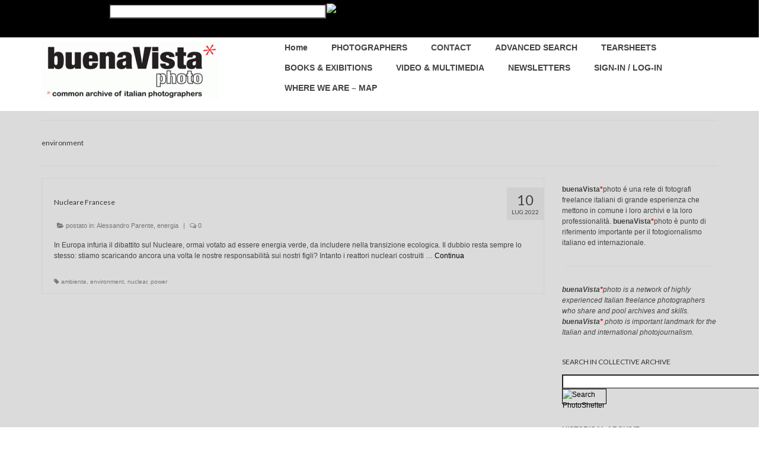

--- FILE ---
content_type: text/html; charset=UTF-8
request_url: http://www.buenavistaphoto.it/?tag=environment
body_size: 52604
content:
<!DOCTYPE html>
<!--[if lt IE 7]>      <html class="no-js lt-ie9 lt-ie8 lt-ie7" lang="it-IT" xmlns:og="http://ogp.me/ns#" xmlns:fb="http://ogp.me/ns/fb#"> <![endif]-->
<!--[if IE 7]>         <html class="no-js lt-ie9 lt-ie8" lang="it-IT" xmlns:og="http://ogp.me/ns#" xmlns:fb="http://ogp.me/ns/fb#"> <![endif]-->
<!--[if IE 8]>         <html class="no-js lt-ie9" lang="it-IT" xmlns:og="http://ogp.me/ns#" xmlns:fb="http://ogp.me/ns/fb#"> <![endif]-->
<!--[if gt IE 8]><!--> <html class="no-js" lang="it-IT" xmlns:og="http://ogp.me/ns#" xmlns:fb="http://ogp.me/ns/fb#"> <!--<![endif]-->
<head>
  <meta charset="utf-8">
    <title>environment |</title>
  <meta name="viewport" content="width=device-width, initial-scale=1.0">
  <link rel="shortcut icon" type="image/x-icon" href="" />
  
<!-- All in One SEO Pack 2.12 by Michael Torbert of Semper Fi Web Design[622,643] -->
<link rel="canonical" href="http://www.buenavistaphoto.it/?tag=environment" />
<!-- /all in one seo pack -->
<link rel="alternate" type="application/rss+xml" title=" &raquo; Feed" href="http://www.buenavistaphoto.it/?feed=rss2" />
<link rel="alternate" type="application/rss+xml" title=" &raquo; Feed dei commenti" href="http://www.buenavistaphoto.it/?feed=comments-rss2" />
<link rel="alternate" type="application/rss+xml" title=" &raquo; environment Feed del tag" href="http://www.buenavistaphoto.it/?feed=rss2&#038;tag=environment" />
<link rel="stylesheet" href="http://www.buenavistaphoto.it/wp-content/plugins/contact-form-7/includes/css/styles.css?ver=3.7.2">
<link rel="stylesheet" href="http://www.buenavistaphoto.it/wp-content/plugins/share-this/css/style.css?ver=3.8">
<link rel="stylesheet" href="http://www.buenavistaphoto.it/wp-content/themes/virtue/assets/css/bootstrap.css?ver=204">
<link rel="stylesheet" href="http://www.buenavistaphoto.it/wp-content/themes/virtue/assets/css/virtue.css?ver=204">
<link rel="stylesheet" href="http://www.buenavistaphoto.it/wp-content/themes/virtue/assets/css/skins/default.css">
<link rel="stylesheet" href="http://www.buenavistaphoto.it/wp-content/plugins/wp-pagenavi/pagenavi-css.css?ver=2.70">
<script type='text/javascript' src='http://www.buenavistaphoto.it/wp-includes/js/jquery/jquery.js?ver=1.10.2'></script>
<script type='text/javascript' src='http://www.buenavistaphoto.it/wp-includes/js/jquery/jquery-migrate.min.js?ver=1.2.1'></script>
<script type='text/javascript' src='http://www.buenavistaphoto.it/wp-content/themes/virtue/assets/js/vendor/modernizr-2.6.2.min.js'></script>
<link rel="EditURI" type="application/rsd+xml" title="RSD" href="http://www.buenavistaphoto.it/xmlrpc.php?rsd" />
<link rel="wlwmanifest" type="application/wlwmanifest+xml" href="http://www.buenavistaphoto.it/wp-includes/wlwmanifest.xml" /> 

<script charset="utf-8" type="text/javascript">var switchTo5x=true;</script>
<script charset="utf-8" type="text/javascript" id="st_insights_js" src="http://w.sharethis.com/button/buttons.js?publisher=wp.837e1aa9-042e-4f99-a91e-3227a820ecd2&amp;product=sharethis-wordpress"></script>
<script charset="utf-8" type="text/javascript">stLight.options({"publisher":"wp.837e1aa9-042e-4f99-a91e-3227a820ecd2"});var st_type="wordpress3.8";</script>
<link rel="stylesheet" href="http://www.buenavistaphoto.it/wp-content/plugins/simple-sidebar-navigation/suckerfish.css" type="text/css" media="screen, projection" /><script type="text/javascript" src="http://www.buenavistaphoto.it/wp-content/plugins/simple-sidebar-navigation/suckerfish_ie.js"></script><meta name="description" content="photojournalism photo news media Italy Italian fotogiornaliamo fotografia agency photographer photographers Europe European journalism stock photos editorial" />

<!-- WP Content Copy Protection script by Rynaldo Stoltz Starts -->

<div align="center"><noscript>
   <div style="position:fixed; top:0px; left:0px; z-index:3000; height:100%; width:100%; background-color:#FFFFFF">
   <div style="font-family: Tahoma; font-size: 14px; background-color:#FFF000; padding: 10pt;">Please enable your Javascript to see this page as it is meant to appear!</div></div>
</noscript></div>

<script type="text/javascript">
window.onload = function() {
	disableSelection(document.body)
}

function disableSelection(target){
if (typeof target.onselectstart!="undefined")
	target.onselectstart=function(){return false}
else if (typeof target.style.MozUserSelect!="undefined")
	target.style.MozUserSelect="none"
else
	target.onmousedown=function() {return false}
target.style.cursor = "default"
}
</script>

<script type="text/javascript">
function mousedwn(e) {
try { if (event.button == 2||event.button == 3) return false; }
catch (e) { if (e.which == 3) return false; }
}
	document.oncontextmenu = function() { return false; }
	document.ondragstart   = function() { return false; }
	document.onmousedown   = mousedwn;
</script>

<script type="text/javascript">
// This may cause conflict with theme appearance and customization. Currently disabled. Uncomment after customizing theme if you wish to break out of iframes.
// if (top.location != self.location) top.location.replace(self.location);
</script>

<style type="text/css">
* : (input, textarea) {
    -webkit-touch-callout: none;
    -webkit-user-select: none;

}
</style>

<style type="text/css">
img {
	-webkit-touch-callout: none;
	-webkit-user-select: none;
    }
</style>

<script type='text/javascript'>
window.addEventListener("keydown",function (e) {
    if (e.ctrlKey && (e.which == 65 || e.which == 66 || e.which == 67 || e.which == 80 || e.which == 83 || e.which == 85)) {
        e.preventDefault();
    }
})
        document.keypress = function(e) {
        if (e.ctrlKey && (e.which == 65 || e.which == 66 || e.which == 67 || e.which == 80 || e.which == 83 || e.which == 85)) {
	}
		return false;
				};
</script>

<script type="text/javascript">
document.onkeydown = function (event) {
     event = (event || window.event);
     if (event.keyCode == 123 || event.keyCode == 18)
     {
           return false;
     }
}
</script>

<!-- WP Content Copy Protection script by Rynaldo Stoltz Ends -->
































<style type="text/css">#logo {padding-top:8px;}#logo {padding-bottom:8px;}#logo {margin-left:0px;}#logo {margin-right:0px;}#nav-main {margin-top:0px;}#nav-main {margin-bottom:0px;}.headerfont, .tp-caption {font-family:Lato;} 
  .topbarmenu ul li {font-family:Arial, Helvetica, sans-serif;}
  #kadbreadcrumbs {font-family:Arial, Helvetica, sans-serif;}.home-message:hover {background-color:#000000; background-color: rgba(0, 0, 0, 0.6);}
  nav.woocommerce-pagination ul li a:hover, .wp-pagenavi a:hover, .panel-heading .accordion-toggle, .variations .kad_radio_variations label:hover, .variations .kad_radio_variations label.selectedValue {border-color: #000000;}
  a, #nav-main ul.sf-menu ul li a:hover, .product_price ins .amount, .price ins .amount, .color_primary, .primary-color, #logo a.brand, #nav-main ul.sf-menu a:hover,
  .woocommerce-message:before, .woocommerce-info:before, #nav-second ul.sf-menu a:hover, .footerclass a:hover, .posttags a:hover, .subhead a:hover, .nav-trigger-case:hover .kad-menu-name, 
  .nav-trigger-case:hover .kad-navbtn, #kadbreadcrumbs a:hover, #wp-calendar a {color: #000000;}
.widget_price_filter .ui-slider .ui-slider-handle, .product_item .kad_add_to_cart:hover, .product_item:hover .kad_add_to_cart:hover, .kad-btn-primary, html .woocommerce-page .widget_layered_nav ul.yith-wcan-label li a:hover, html .woocommerce-page .widget_layered_nav ul.yith-wcan-label li.chosen a,
.product-category.grid_item a:hover h5, .woocommerce-message .button, .widget_layered_nav_filters ul li a, .widget_layered_nav ul li.chosen a, .wpcf7 input.wpcf7-submit, .yith-wcan .yith-wcan-reset-navigation,
#containerfooter .menu li a:hover, .bg_primary, .portfolionav a:hover, .home-iconmenu a:hover, p.demo_store, .topclass, #commentform .form-submit #submit, .kad-hover-bg-primary:hover, .widget_shopping_cart_content .checkout,
.login .form-row .button, .variations .kad_radio_variations label.selectedValue, #payment #place_order, .checkout-button, input[type="submit"].button, .order-actions .button  {background: #000000;}.contentclass, .nav-tabs>.active>a, .nav-tabs>.active>a:hover, .nav-tabs>.active>a:focus {background:#dbdbdb   right top;}.topclass {background:#000000    ;}.headerclass {background:#ffffff    ;}.navclass {background:transparent    ;}body {background:transparent    ; background-attachment:scroll;}.kad-hidepostauthortop, .postauthortop {display:none;}.product_item .product_details h5 {min-height:40px;}.kad-topbar-left, .kad-topbar-left .topbarmenu {float:right;} .kad-topbar-left .topbar_social, .kad-topbar-left .topbarmenu ul, .kad-topbar-left .kad-cart-total,.kad-topbar-right #topbar-search .form-search{float:left}</style>
<!-- wpsso meta tags begin -->
<meta name="generator" content="WPSSO 1.22.2G" />
<meta property="og:locale" content="en_US" />
<meta property="og:url" content="http://www.buenavistaphoto.it/?tag=environment" />
<meta property="og:title" content="environment &ndash;" />
<meta property="og:description" content="Tagged with environment" />
<meta property="og:type" content="website" />
<!-- wpsso meta tags end -->
<style type="text/css" class="options-output">header #logo a.brand,.logofont{font-family:Pacifico;font-weight:400;font-style:normal;font-size:32px;line-height:40px;}.kad_tagline{font-family:Arial, Helvetica, sans-serif;font-weight:700;font-style:italic;font-size:12px;line-height:20px;color:#dd3333;}.product_item .product_details h5{font-family:Lato;font-weight:700;font-style:normal;font-size:16px;line-height:20px;}h1{font-family:Lato;font-weight:400;font-style:normal;font-size:12px;line-height:40px;}h2{font-family:Lato;font-weight:normal;font-style:normal;font-size:12px;line-height:40px;}h3{font-family:Lato;font-weight:400;font-style:normal;font-size:12px;line-height:22px;}h4{font-family:Lato;font-weight:400;font-style:normal;font-size:14px;line-height:40px;}h5{font-family:Lato;font-weight:700;font-style:normal;font-size:14px;line-height:24px;}body{font-family:Arial, Helvetica, sans-serif;font-weight:400;font-style:normal;font-size:12px;line-height:18px;}#nav-main ul.sf-menu a{font-family:Arial, Helvetica, sans-serif;font-weight:700;font-style:normal;font-size:14px;line-height:14px;}#nav-second ul.sf-menu a{font-family:Lato;font-weight:400;font-style:normal;font-size:18px;line-height:22px;}.kad-nav-inner .kad-mnav, .kad-mobile-nav .kad-nav-inner li a,.nav-trigger-case{font-family:Lato;font-weight:400;font-style:normal;font-size:16px;line-height:20px;}</style><link rel="stylesheet" id="options-google-fonts"  href="//fonts.googleapis.com/css?family=Pacifico:400|Lato:700,400&amp;subset=latin&amp;v=1718968335" type="text/css" media="all" /></head>
<body class="archive tag tag-environment tag-277 wide">
    <!--[if lt IE 9]>
      <script src="http://www.buenavistaphoto.it/wp-content/themes/virtue/assets/js/vendor/respond.min.js"></script>
    <![endif]-->
<div id="wrapper" class="container">
  <!--[if lt IE 8]><div class="alert">Your browser is <em>ancient!</em> <a href="http://browsehappy.com/">Upgrade to a different browser</a> or <a href="http://www.google.com/chromeframe/?redirect=true">install Google Chrome Frame</a> to experience this site.</div><![endif]-->

  <header class="banner headerclass" role="banner">
  <section id="topbar" class="topclass">
    <div class="container">
      <div class="row">
        <div class="col-md-6 kad-topbar-left">
          <div class="topbarmenu clearfix">
                                            </div>
        </div><!-- close col-md-6 --> 
        <div class="col-md-6 kad-topbar-right">
          <div id="topbar-search" class="topbar-widget">
            			<div class="textwidget"><form
style="margin-top: 5px; height: 54px;"
target="_blank" action="http://www.photoshelter.com/search"
method="post"><input size="50" name="I_DSC"><input
src="http://www.photoshelter.com/img/ext/search75x25.gif"
alt="Search PhotoShelter" align="absbottom" border="1" height="26"
type="image" width="75"><input name="_ACT" value="search" type="hidden"><input
name="I_DSC_AND" value="t" type="hidden"><input name="V_ID"
value="V0000RrFrpdYg4i0" type="hidden"><br>
</form>
</div>
		        </div>
        </div> <!-- close col-md-6-->
      </div> <!-- Close Row -->
    </div> <!-- Close Container -->
  </section>
  <div class="container">
    <div class="row">
          <div class="col-md-4  clearfix kad-header-left">
            <div id="logo" class="logocase">
              <a class="brand logofont" href="http://www.buenavistaphoto.it/">
                       <div id="thelogo"><img src="http://www.buenavistaphoto.it/wp-content/uploads/2014/01/logobuenavista-e1395481029420.gif" alt="" class="kad-standard-logo" />
                                                 </div>                         </a>
               <p class="kad_tagline belowlogo-text"></p>            </div> <!-- Close #logo -->
       </div><!-- close logo span -->

       <div class="col-md-8 kad-header-right">
         <nav id="nav-main" class="clearfix" role="navigation">
          <ul id="menu-principale" class="sf-menu"><li  class="menu-home"><a href="http://www.buenavistaphoto.it/">Home</a></li>
<li  class="menu-photographers"><a href="http://www.buenavistaphoto.it/?page_id=5604">PHOTOGRAPHERS</a></li>
<li  class="menu-contact"><a href="http://www.buenavistaphoto.it/?page_id=59">CONTACT</a></li>
<li  class="menu-advanced-search"><a href="http://www.buenavistaphoto.it/?page_id=137">ADVANCED SEARCH</a></li>
<li  class="menu-tearsheets"><a href="http://www.buenavistaphoto.it/?page_id=549">TEARSHEETS</a></li>
<li  class="menu-books-exibitions"><a href="http://www.buenavistaphoto.it/?page_id=1721">BOOKS &#038; EXIBITIONS</a></li>
<li  class="menu-video-multimedia"><a href="http://www.buenavistaphoto.it/?page_id=251">VIDEO &#038; MULTIMEDIA</a></li>
<li  class="menu-newsletters"><a href="http://www.buenavistaphoto.it/?page_id=2663">NEWSLETTERS</a></li>
<li  class="menu-sign-in-log-in"><a href="http://www.buenavistaphoto.it/?page_id=2818">SIGN-IN / LOG-IN</a></li>
<li  class="menu-where-we-are-map"><a href="http://www.buenavistaphoto.it/?page_id=4736">WHERE WE ARE &#8211; MAP</a></li>
</ul>         </nav> 
        </div> <!-- Close span7 -->       
    </div> <!-- Close Row -->
               <div id="mobile-nav-trigger" class="nav-trigger">
              <a class="nav-trigger-case mobileclass collapsed" data-toggle="collapse" data-target=".kad-nav-collapse">
                <div class="kad-navbtn"><i class="icon-reorder"></i></div>
                <div class="kad-menu-name">Menu</div>
              </a>
            </div>
            <div id="kad-mobile-nav" class="kad-mobile-nav">
              <div class="kad-nav-inner mobileclass">
                <div class="kad-nav-collapse">
                 <ul id="menu-principale-1" class="kad-mnav"><li  class="menu-home"><a href="http://www.buenavistaphoto.it/">Home</a></li>
<li  class="menu-photographers"><a href="http://www.buenavistaphoto.it/?page_id=5604">PHOTOGRAPHERS</a></li>
<li  class="menu-contact"><a href="http://www.buenavistaphoto.it/?page_id=59">CONTACT</a></li>
<li  class="menu-advanced-search"><a href="http://www.buenavistaphoto.it/?page_id=137">ADVANCED SEARCH</a></li>
<li  class="menu-tearsheets"><a href="http://www.buenavistaphoto.it/?page_id=549">TEARSHEETS</a></li>
<li  class="menu-books-exibitions"><a href="http://www.buenavistaphoto.it/?page_id=1721">BOOKS &#038; EXIBITIONS</a></li>
<li  class="menu-video-multimedia"><a href="http://www.buenavistaphoto.it/?page_id=251">VIDEO &#038; MULTIMEDIA</a></li>
<li  class="menu-newsletters"><a href="http://www.buenavistaphoto.it/?page_id=2663">NEWSLETTERS</a></li>
<li  class="menu-sign-in-log-in"><a href="http://www.buenavistaphoto.it/?page_id=2818">SIGN-IN / LOG-IN</a></li>
<li  class="menu-where-we-are-map"><a href="http://www.buenavistaphoto.it/?page_id=4736">WHERE WE ARE &#8211; MAP</a></li>
</ul>               </div>
            </div>
          </div>   
           
  </div> <!-- Close Container -->
   
     </header>
  <div class="wrap contentclass" role="document">

          <div id="pageheader" class="titleclass">
    <div class="container">
      <div class="page-header">
  <h1>
    environment  </h1>
   </div>    </div><!--container-->
  </div><!--titleclass-->
  
    <div id="content" class="container">
      <div class="row">
              <div class="main col-lg-9 col-md-8  postlist " role="main">

                <article id="post-9552" class="post-9552 post type-post status-publish format-standard hentry category-alessandro-parente category-energia tag-ambiente-2 tag-environment tag-nuclear tag-power">
                      <div class="row">
                         
                      <div class="col-md-12 postcontent">
                          <div class="postmeta">
      <div class="postdate bg-lightgray headerfont">
      <span class="postday">10</span>
      lug 2022    </div>
</div> 
                          <header>
                              <a href="http://www.buenavistaphoto.it/?p=9552"><h2 class="entry-title">Nucleare Francese</h2></a>
                               <div class="subhead">
    <span class="postauthortop">
    <i class="icon-user"></i> da <a href="http://www.buenavistaphoto.it/?author=1" rel="author">buenavista</a> |
    </span>
      
    <span class="postedintop"><i class="icon-folder-open"></i> postato in: <a href="http://www.buenavistaphoto.it/?cat=97" title="Visualizza tutti gli articoli in Alessandro Parente" rel="category">Alessandro Parente</a>, <a href="http://www.buenavistaphoto.it/?cat=91" title="Visualizza tutti gli articoli in energia" rel="category">energia</a></span>     <span class="kad-hidepostedin">|</span>
    <span class="postcommentscount">
    <i class="icon-comments-alt"></i> 0    </span>
</div>    
                          </header>
                          <div class="entry-content">
                              <p>In Europa infuria il dibattito sul Nucleare, ormai votato ad essere energia verde, da includere nella transizione ecologica. Il dubbio resta sempre lo stesso: stiamo scaricando ancora una volta le nostre responsabilità sui nostri figli? Intanto i reattori nucleari costruiti &hellip; <a href="http://www.buenavistaphoto.it/?p=9552">Continua</a></p>
<p class="no-break"><span class='st_facebook_large' st_title='Nucleare Francese' st_url='http://www.buenavistaphoto.it/?p=9552'></span><span class='st_fblike_large' st_title='Nucleare Francese' st_url='http://www.buenavistaphoto.it/?p=9552'></span></p>                          </div>
                          <footer>
                               <span class="posttags color_gray"><i class="icon-tag"></i> <a href="http://www.buenavistaphoto.it/?tag=ambiente-2" rel="tag">ambiente</a>, <a href="http://www.buenavistaphoto.it/?tag=environment" rel="tag">environment</a>, <a href="http://www.buenavistaphoto.it/?tag=nuclear" rel="tag">nuclear</a>, <a href="http://www.buenavistaphoto.it/?tag=power" rel="tag">power</a> </span>                          </footer>
                        </div><!-- Text size -->
                  </div><!-- row-->
              </article> <!-- Article -->
</div><!-- /.main -->        
            <aside class="col-lg-3 col-md-4 kad-sidebar" role="complementary">
        <div class="sidebar">
          <section class="widget-1 widget-first widget text-20 widget_text"><div class="widget-inner">			<div class="textwidget"><strong>buenaVista<span style="color: #ff0000;">*</span></strong>photo é una rete di fotografi freelance italiani di grande esperienza che mettono in comune i loro archivi e la loro professionalità. <strong>buenaVista<span style="color: #ff0000;">*</span></strong>photo è punto di riferimento importante per il fotogiornalismo italiano ed internazionale.
<div class="hrule clearfix"></div>
<em><strong>buenaVista<span style="color: #ff0000;">*</span></strong>photo is a network of highly experienced Italian freelance photographers who share and pool archives and skills. <strong>buenaVista<span style="color: #ff0000;">*</span></strong> photo is important landmark for the Italian and international photojournalism.</em></div>
		</div></section><section class="widget-2 widget text-12 widget_text"><div class="widget-inner"><h3>SEARCH IN COLLECTIVE ARCHIVE</h3>			<div class="textwidget"><form
style="margin-top: 5px; height: 54px;"
target="_blank" action="http://www.photoshelter.com/search"
method="post"><input size="50" name="I_DSC"><input
src="http://www.photoshelter.com/img/ext/search75x25.gif"
alt="Search PhotoShelter" align="absbottom" border="1" height="26"
type="image" width="75"><input name="_ACT" value="search" type="hidden"><input
name="I_DSC_AND" value="t" type="hidden"><input name="V_ID"
value="V0000RrFrpdYg4i0" type="hidden"><br>
</form>
</div>
		</div></section><section class="widget-3 widget text-16 widget_text"><div class="widget-inner">			<div class="textwidget"><strong><a href="http://www.buenavistaphoto.it/?cat=73" target="_blank">HISTORICAL ARCHIVE</a></strong></div>
		</div></section><section class="widget-4 widget text-13 widget_text"><div class="widget-inner">			<div class="textwidget"><a href="http://www.photoshelter.com/va-show/V0000RrFrpdYg4i0" target="_blank"><span style="color:#FF0000"><strong><span style="font-size:18px"><span style="font-family:arial,helvetica neue,helvetica,sans-serif">latest works and spot news</span></span></strong></span></a></div>
		</div></section><section class="widget-5 widget categories-2 widget_categories"><div class="widget-inner"><h3>ARGOMENTI E CATEGORIE</h3><select name='cat' id='cat' class='postform' >
	<option value='-1'>Seleziona una categoria</option>
	<option class="level-0" value="76">AGROALIMENTARE</option>
	<option class="level-1" value="98">&nbsp;&nbsp;&nbsp;agricoltura</option>
	<option class="level-1" value="99">&nbsp;&nbsp;&nbsp;allevamento</option>
	<option class="level-1" value="100">&nbsp;&nbsp;&nbsp;industria</option>
	<option class="level-1" value="110">&nbsp;&nbsp;&nbsp;pesca</option>
	<option class="level-0" value="9">AMBIENTE</option>
	<option class="level-1" value="68">&nbsp;&nbsp;&nbsp;dissesto idrogeologico</option>
	<option class="level-1" value="241">&nbsp;&nbsp;&nbsp;global warming</option>
	<option class="level-1" value="298">&nbsp;&nbsp;&nbsp;incendi</option>
	<option class="level-1" value="86">&nbsp;&nbsp;&nbsp;inquinamento</option>
	<option class="level-1" value="118">&nbsp;&nbsp;&nbsp;smaltimento rifiuti</option>
	<option class="level-1" value="85">&nbsp;&nbsp;&nbsp;terremoti</option>
	<option class="level-0" value="73">ARCHIVIO STORICO</option>
	<option class="level-0" value="10">ARTE &amp; CULTURA</option>
	<option class="level-1" value="218">&nbsp;&nbsp;&nbsp;cultura musei</option>
	<option class="level-1" value="265">&nbsp;&nbsp;&nbsp;editoria</option>
	<option class="level-1" value="151">&nbsp;&nbsp;&nbsp;musica</option>
	<option class="level-1" value="234">&nbsp;&nbsp;&nbsp;street art</option>
	<option class="level-0" value="168">DIFESA</option>
	<option class="level-0" value="2">ECONOMIA</option>
	<option class="level-1" value="102">&nbsp;&nbsp;&nbsp;artigianato</option>
	<option class="level-1" value="106">&nbsp;&nbsp;&nbsp;commercio</option>
	<option class="level-1" value="91">&nbsp;&nbsp;&nbsp;energia</option>
	<option class="level-1" value="88">&nbsp;&nbsp;&nbsp;finanza</option>
	<option class="level-1" value="83">&nbsp;&nbsp;&nbsp;industria</option>
	<option class="level-1" value="87">&nbsp;&nbsp;&nbsp;lavoro</option>
	<option class="level-1" value="201">&nbsp;&nbsp;&nbsp;servizi pubblici</option>
	<option class="level-1" value="202">&nbsp;&nbsp;&nbsp;show business</option>
	<option class="level-1" value="7">&nbsp;&nbsp;&nbsp;trasporti &amp; infrastrutture</option>
	<option class="level-1" value="115">&nbsp;&nbsp;&nbsp;volontariato e terzo settore</option>
	<option class="level-0" value="42">ISTRUZIONE</option>
	<option class="level-1" value="108">&nbsp;&nbsp;&nbsp;formazione professionale</option>
	<option class="level-1" value="105">&nbsp;&nbsp;&nbsp;scuola dell&#8217;obbligo</option>
	<option class="level-1" value="63">&nbsp;&nbsp;&nbsp;università</option>
	<option class="level-0" value="34">LATEST NEWS</option>
	<option class="level-1" value="41">&nbsp;&nbsp;&nbsp;politics</option>
	<option class="level-0" value="8">LIFESTYLE</option>
	<option class="level-0" value="70">PEOPLE</option>
	<option class="level-0" value="51">PHOTOGRAPHERS</option>
	<option class="level-1" value="81">&nbsp;&nbsp;&nbsp;Adamo Di Loreto</option>
	<option class="level-1" value="203">&nbsp;&nbsp;&nbsp;Alberto &amp; Tania Cristofari</option>
	<option class="level-1" value="200">&nbsp;&nbsp;&nbsp;Alberto Cristofari</option>
	<option class="level-1" value="97">&nbsp;&nbsp;&nbsp;Alessandro Parente</option>
	<option class="level-1" value="55">&nbsp;&nbsp;&nbsp;Andrea Pagliarulo</option>
	<option class="level-1" value="21">&nbsp;&nbsp;&nbsp;Andrea Sabbadini</option>
	<option class="level-1" value="67">&nbsp;&nbsp;&nbsp;Antonello Nusca</option>
	<option class="level-1" value="198">&nbsp;&nbsp;&nbsp;Antonio Melita</option>
	<option class="level-1" value="61">&nbsp;&nbsp;&nbsp;Ciro De Luca</option>
	<option class="level-1" value="12">&nbsp;&nbsp;&nbsp;Dino Fracchia</option>
	<option class="level-1" value="169">&nbsp;&nbsp;&nbsp;Emiliano Albensi</option>
	<option class="level-1" value="194">&nbsp;&nbsp;&nbsp;Flavio Gilardoni</option>
	<option class="level-1" value="119">&nbsp;&nbsp;&nbsp;Fulvia Farassino</option>
	<option class="level-1" value="195">&nbsp;&nbsp;&nbsp;Gianluca Pavarini</option>
	<option class="level-1" value="14">&nbsp;&nbsp;&nbsp;Gin Angri</option>
	<option class="level-1" value="25">&nbsp;&nbsp;&nbsp;Luana Monte</option>
	<option class="level-1" value="199">&nbsp;&nbsp;&nbsp;Luca Leva</option>
	<option class="level-1" value="64">&nbsp;&nbsp;&nbsp;Lucio Cavicchioni</option>
	<option class="level-1" value="65">&nbsp;&nbsp;&nbsp;Marco Becker</option>
	<option class="level-1" value="196">&nbsp;&nbsp;&nbsp;Mario Daigoro Fonti</option>
	<option class="level-1" value="113">&nbsp;&nbsp;&nbsp;Massimo Di Nonno</option>
	<option class="level-1" value="111">&nbsp;&nbsp;&nbsp;Matteo Biatta</option>
	<option class="level-1" value="66">&nbsp;&nbsp;&nbsp;Mauro Guglielminotti</option>
	<option class="level-1" value="40">&nbsp;&nbsp;&nbsp;Melania Messina</option>
	<option class="level-1" value="13">&nbsp;&nbsp;&nbsp;Michele D&#8217;Ottavio</option>
	<option class="level-1" value="107">&nbsp;&nbsp;&nbsp;Paolo Della Corte</option>
	<option class="level-1" value="114">&nbsp;&nbsp;&nbsp;Simona Granati</option>
	<option class="level-1" value="117">&nbsp;&nbsp;&nbsp;Stefano D&#8217;Amadio</option>
	<option class="level-1" value="39">&nbsp;&nbsp;&nbsp;Stefano Montesi</option>
	<option class="level-0" value="45">SCIENZA &amp; TECNOLOGIA</option>
	<option class="level-0" value="1">Senza categoria</option>
	<option class="level-0" value="53">SOCIETA&#8217;</option>
	<option class="level-1" value="197">&nbsp;&nbsp;&nbsp;amministrazione pubblica</option>
	<option class="level-1" value="204">&nbsp;&nbsp;&nbsp;casa</option>
	<option class="level-1" value="307">&nbsp;&nbsp;&nbsp;difesa</option>
	<option class="level-1" value="301">&nbsp;&nbsp;&nbsp;donne</option>
	<option class="level-1" value="236">&nbsp;&nbsp;&nbsp;emarginazione</option>
	<option class="level-1" value="62">&nbsp;&nbsp;&nbsp;giustizia</option>
	<option class="level-1" value="24">&nbsp;&nbsp;&nbsp;immigrazione</option>
	<option class="level-1" value="237">&nbsp;&nbsp;&nbsp;media ed informazione</option>
	<option class="level-1" value="120">&nbsp;&nbsp;&nbsp;moda</option>
	<option class="level-1" value="43">&nbsp;&nbsp;&nbsp;religioni</option>
	<option class="level-1" value="44">&nbsp;&nbsp;&nbsp;salute</option>
	<option class="level-1" value="95">&nbsp;&nbsp;&nbsp;sicurezza</option>
	<option class="level-1" value="170">&nbsp;&nbsp;&nbsp;social media</option>
	<option class="level-1" value="104">&nbsp;&nbsp;&nbsp;vacanze &amp; tempo libero</option>
	<option class="level-1" value="116">&nbsp;&nbsp;&nbsp;way of life</option>
	<option class="level-0" value="50">SPORT</option>
	<option class="level-0" value="56">TRAVEL</option>
	<option class="level-1" value="90">&nbsp;&nbsp;&nbsp;estero</option>
	<option class="level-1" value="89">&nbsp;&nbsp;&nbsp;Italia</option>
</select>

<script type='text/javascript'>
/* <![CDATA[ */
	var dropdown = document.getElementById("cat");
	function onCatChange() {
		if ( dropdown.options[dropdown.selectedIndex].value > 0 ) {
			location.href = "http://www.buenavistaphoto.it/?cat="+dropdown.options[dropdown.selectedIndex].value;
		}
	}
	dropdown.onchange = onCatChange;
/* ]]> */
</script>

</div></section><section class="widget-6 widget kadence_image_grid-2 kadence_image_grid"><div class="widget-inner">        <h3>galleries</h3>            <div class="imagegrid-widget">
                    
             <a href="http://www.buenavistaphoto.it/?p=10149" title="Roma, manifestazione contro il Decreto Sicurezza" class="imagegrid_item lightboxhover"><img width="80" height="50" src="http://www.buenavistaphoto.it/wp-content/uploads/129-80x50.jpg" class="attachment-widget-thumb wp-post-image" alt="1" data-wp-pid="10150"></a>                    
             <a href="http://www.buenavistaphoto.it/?p=9644" title="la Geo Barents abbandona il Mediterraneo" class="imagegrid_item lightboxhover"><img width="80" height="50" src="http://www.buenavistaphoto.it/wp-content/uploads/MG_5389-80x50.jpeg" class="attachment-widget-thumb wp-post-image" alt="_MG_5389" data-wp-pid="9645"></a>                    
             <a href="http://www.buenavistaphoto.it/?p=10136" title="10136" class="imagegrid_item lightboxhover"><img width="80" height="50" src="http://www.buenavistaphoto.it/wp-content/uploads/10030-80x50.jpg" class="attachment-widget-thumb wp-post-image" alt="100" data-wp-pid="10139"></a>                    
             <a href="http://www.buenavistaphoto.it/?p=10128" title="La Roma del Giubileo si rifa&#8217; il trucco" class="imagegrid_item lightboxhover"><img width="80" height="50" src="http://www.buenavistaphoto.it/wp-content/uploads/1030-80x50.jpg" class="attachment-widget-thumb wp-post-image" alt="10" data-wp-pid="10130"></a>                    
             <a href="http://www.buenavistaphoto.it/?p=10117" title="Villaggio Difesa" class="imagegrid_item lightboxhover"><img width="80" height="50" src="http://www.buenavistaphoto.it/wp-content/uploads/241101_Villaggio-Difesa_118-80x50.jpg" class="attachment-widget-thumb wp-post-image" alt="Villaggio della Difesa" data-wp-pid="10119"></a>                    
             <a href="http://www.buenavistaphoto.it/?p=10091" title="Pro Vita" class="imagegrid_item lightboxhover"><img width="80" height="50" src="http://www.buenavistaphoto.it/wp-content/uploads/G039012-80x50.jpg" class="attachment-widget-thumb wp-post-image" alt="Religions" data-wp-pid="10095"></a>                    
             <a href="http://www.buenavistaphoto.it/?p=5873" title="Mutonia, il paese dei Mutoidi" class="imagegrid_item lightboxhover"><img width="80" height="50" src="http://www.buenavistaphoto.it/wp-content/uploads/bn-03-80x50.jpg" class="attachment-widget-thumb wp-post-image" alt="mutoidi" data-wp-pid="5874"></a>                    
             <a href="http://www.buenavistaphoto.it/?p=10105" title="Lavoro e sicurezza" class="imagegrid_item lightboxhover"><img width="80" height="50" src="http://www.buenavistaphoto.it/wp-content/uploads/G038176-80x50.jpg" class="attachment-widget-thumb wp-post-image" alt="G038176" data-wp-pid="10112"></a>                    
             <a href="http://www.buenavistaphoto.it/?p=6613" title="La cannabis light è fuori legge" class="imagegrid_item lightboxhover"><img width="80" height="50" src="http://www.buenavistaphoto.it/wp-content/uploads/G046640-80x50.jpg" class="attachment-widget-thumb wp-post-image" alt="G046640" data-wp-pid="6614"></a>                    
             <a href="http://www.buenavistaphoto.it/?p=9774" title="Aerei F 16 per l&#8217;Ucraina" class="imagegrid_item lightboxhover"><img width="80" height="50" src="http://www.buenavistaphoto.it/wp-content/uploads/d014950-80x50.jpg" class="attachment-widget-thumb wp-post-image" alt="Dutch Armed Forces" data-wp-pid="9776"></a>                    
             <a href="http://www.buenavistaphoto.it/?p=10078" title="Le edicole in via di estinzione" class="imagegrid_item lightboxhover"><img width="80" height="50" src="http://www.buenavistaphoto.it/wp-content/uploads/1029-80x50.jpg" class="attachment-widget-thumb wp-post-image" alt="10" data-wp-pid="10080"></a>                    
             <a href="http://www.buenavistaphoto.it/?p=6928" title="I Sikh dell&#8217;Agro Pontino" class="imagegrid_item lightboxhover"><img width="80" height="50" src="http://www.buenavistaphoto.it/wp-content/uploads/114-80x50.jpg" class="attachment-widget-thumb wp-post-image" alt="Sikh Pianura Pontina" data-wp-pid="6929"></a>                    
             <a href="http://www.buenavistaphoto.it/?p=6797" title="Parallelo 45, sicurezza sul lavoro" class="imagegrid_item lightboxhover"><img width="80" height="50" src="http://www.buenavistaphoto.it/wp-content/uploads/parallelo45-_105-80x50.jpg" class="attachment-widget-thumb wp-post-image" alt="sicurezza sul lavoro" data-wp-pid="6798"></a>                    
             <a href="http://www.buenavistaphoto.it/?p=6897" title="A scuola di sicurezza" class="imagegrid_item lightboxhover"><img width="80" height="50" src="http://www.buenavistaphoto.it/wp-content/uploads/a003943-80x50.jpg" class="attachment-widget-thumb wp-post-image" alt="civil protection" data-wp-pid="6899"></a>                    
             <a href="http://www.buenavistaphoto.it/?p=10071" title="Rome Pride" class="imagegrid_item lightboxhover"><img width="80" height="50" src="http://www.buenavistaphoto.it/wp-content/uploads/100034-80x50.jpg" class="attachment-widget-thumb wp-post-image" alt="1000" data-wp-pid="10075"></a>                    
             <a href="http://www.buenavistaphoto.it/?p=10052" title="Brescia 1974 &#8211; 2024" class="imagegrid_item lightboxhover"><img width="80" height="50" src="http://www.buenavistaphoto.it/wp-content/uploads/123-80x50.jpg" class="attachment-widget-thumb wp-post-image" alt="1" data-wp-pid="10053"></a>                    
             <a href="http://www.buenavistaphoto.it/?p=10045" title="Ucraina, fuga verso Kharkiv" class="imagegrid_item lightboxhover"><img width="80" height="50" src="http://www.buenavistaphoto.it/wp-content/uploads/DSCF5411-80x50.jpg" class="attachment-widget-thumb wp-post-image" alt="DSCF5411" data-wp-pid="10046"></a>                    
             <a href="http://www.buenavistaphoto.it/?p=10024" title="Stati Generali della Natalità, gli studenti in corteo" class="imagegrid_item lightboxhover"><img width="80" height="50" src="http://www.buenavistaphoto.it/wp-content/uploads/10025-80x50.jpg" class="attachment-widget-thumb wp-post-image" alt="100" data-wp-pid="10027"></a>                    
             <a href="http://www.buenavistaphoto.it/?p=10015" title="25 aprile festa della Liberazione" class="imagegrid_item lightboxhover"><img width="80" height="50" src="http://www.buenavistaphoto.it/wp-content/uploads/120-80x50.jpg" class="attachment-widget-thumb wp-post-image" alt="1" data-wp-pid="10016"></a>                    
             <a href="http://www.buenavistaphoto.it/?p=1560" title="Carcere minorile Beccaria" class="imagegrid_item lightboxhover"><img width="80" height="50" src="http://www.buenavistaphoto.it/wp-content/uploads/beccaria19-80x50.jpg" class="attachment-widget-thumb wp-post-image" alt="jail - carcere" data-wp-pid="9998"></a>                    
             <a href="http://www.buenavistaphoto.it/?p=9988" title="Ukraina, Kharkiv, attacco alle centrali elettriche" class="imagegrid_item lightboxhover"><img width="80" height="50" src="http://www.buenavistaphoto.it/wp-content/uploads/DSCF3714-80x50.jpg" class="attachment-widget-thumb wp-post-image" alt="DSCF3714" data-wp-pid="9990"></a>                    
             <a href="http://www.buenavistaphoto.it/?p=9980" title="La scuola multicolore" class="imagegrid_item lightboxhover"><img width="80" height="50" src="http://www.buenavistaphoto.it/wp-content/uploads/bn-elem-0_72-80x50.jpg" class="attachment-widget-thumb wp-post-image" alt="bn elem 0_72" data-wp-pid="9984"></a>                    
             <a href="http://www.buenavistaphoto.it/?p=9961" title="Mosca all&#8217;inizio del nuovo millennio" class="imagegrid_item lightboxhover"><img width="80" height="50" src="http://www.buenavistaphoto.it/wp-content/uploads/119-80x50.jpg" class="attachment-widget-thumb wp-post-image" alt="1" data-wp-pid="9962"></a>                    
             <a href="http://www.buenavistaphoto.it/?p=9950" title="I pescatori di vongole sconfitti dal granchio blu" class="imagegrid_item lightboxhover"><img width="80" height="50" src="http://www.buenavistaphoto.it/wp-content/uploads/I003829-80x50.jpg" class="attachment-widget-thumb wp-post-image" alt="fishing" data-wp-pid="9952"></a>                    
             <a href="http://www.buenavistaphoto.it/?p=9943" title="Nave oceanografica Daphne" class="imagegrid_item lightboxhover"><img width="80" height="50" src="http://www.buenavistaphoto.it/wp-content/uploads/daphne-_164-80x50.jpg" class="attachment-widget-thumb wp-post-image" alt="daphne" data-wp-pid="9944"></a>                    
             <a href="http://www.buenavistaphoto.it/?p=9935" title="8 marzo, sciopero transfemminista" class="imagegrid_item lightboxhover"><img width="80" height="50" src="http://www.buenavistaphoto.it/wp-content/uploads/10022-80x50.jpg" class="attachment-widget-thumb wp-post-image" alt="100" data-wp-pid="9938"></a>                    
             <a href="http://www.buenavistaphoto.it/?p=9453" title="Repubblica Moldava Pridnestroviana (Transnistria)" class="imagegrid_item lightboxhover"><img width="80" height="50" src="http://www.buenavistaphoto.it/wp-content/uploads/trans2-80x50.jpg" class="attachment-widget-thumb wp-post-image" alt="trans2" data-wp-pid="9455"></a>                    
             <a href="http://www.buenavistaphoto.it/?p=9913" title="Trattori a Roma" class="imagegrid_item lightboxhover"><img width="80" height="50" src="http://www.buenavistaphoto.it/wp-content/uploads/1022-80x50.jpg" class="attachment-widget-thumb wp-post-image" alt="10" data-wp-pid="9926"></a>                    
             <a href="http://www.buenavistaphoto.it/?p=6792" title="Milano binario 21, il Giorno della Memoria" class="imagegrid_item lightboxhover"><img width="80" height="50" src="http://www.buenavistaphoto.it/wp-content/uploads/G046845-80x50.jpg" class="attachment-widget-thumb wp-post-image" alt="G046845" data-wp-pid="6793"></a>                    
             <a href="http://www.buenavistaphoto.it/?p=4824" title="Il Ghetto di Venezia" class="imagegrid_item lightboxhover"><img width="80" height="50" src="http://www.buenavistaphoto.it/wp-content/uploads/ghrtto1-80x50.jpg" class="attachment-widget-thumb wp-post-image" alt="ghrtto1" data-wp-pid="4827"></a>                    
             <a href="http://www.buenavistaphoto.it/?p=7820" title="centro antiviolenza per le donne Lucha y Siesta" class="imagegrid_item lightboxhover"><img width="80" height="50" src="http://www.buenavistaphoto.it/wp-content/uploads/Lucha2-80x50.jpg" class="attachment-widget-thumb wp-post-image" alt="Lucha2" data-wp-pid="7823"></a>                    
             <a href="http://www.buenavistaphoto.it/?p=4905" title="Donne e bambini in carcere" class="imagegrid_item lightboxhover"><img width="80" height="50" src="http://www.buenavistaphoto.it/wp-content/uploads/160421_Rebibbia-Nido_243-80x50.jpg" class="attachment-widget-thumb wp-post-image" alt="Il Nido di Rebibbia" data-wp-pid="9807"></a>                    
             <a href="http://www.buenavistaphoto.it/?p=7485" title="Il ritorno del nucleare" class="imagegrid_item lightboxhover"><img width="80" height="50" src="http://www.buenavistaphoto.it/wp-content/uploads/G048701-80x50.jpg" class="attachment-widget-thumb wp-post-image" alt="G048701" data-wp-pid="7486"></a>                    
             <a href="http://www.buenavistaphoto.it/?p=6917" title="la transumanza come patrimonio UNESCO" class="imagegrid_item lightboxhover"><img width="80" height="50" src="http://www.buenavistaphoto.it/wp-content/uploads/Transumanza133-80x50.jpg" class="attachment-widget-thumb wp-post-image" alt="Transumanza133" data-wp-pid="6919"></a>                    
             <a href="http://www.buenavistaphoto.it/?p=9784" title="Operazione Frontex in Mediterraneo" class="imagegrid_item lightboxhover"><img width="80" height="50" src="http://www.buenavistaphoto.it/wp-content/uploads/1018-80x50.jpg" class="attachment-widget-thumb wp-post-image" alt="10" data-wp-pid="9786"></a>                    
             <a href="http://www.buenavistaphoto.it/?p=9888" title="Il sinodo della Chiesa Valdese" class="imagegrid_item lightboxhover"><img width="80" height="50" src="http://www.buenavistaphoto.it/wp-content/uploads/1019-80x50.jpg" class="attachment-widget-thumb wp-post-image" alt="10" data-wp-pid="9889"></a>                    
             <a href="http://www.buenavistaphoto.it/?p=9878" title="Sicilia terra bruciata" class="imagegrid_item lightboxhover"><img width="80" height="50" src="http://www.buenavistaphoto.it/wp-content/uploads/ONDELLO-BURNING-2023-_6-80x50.jpg" class="attachment-widget-thumb wp-post-image" alt="Mondello 2023" data-wp-pid="9880"></a>                    
             <a href="http://www.buenavistaphoto.it/?p=9872" title="Missili su Kiev" class="imagegrid_item lightboxhover"><img width="80" height="50" src="http://www.buenavistaphoto.it/wp-content/uploads/Z_ALP_1609-80x50.jpg" class="attachment-widget-thumb wp-post-image" alt="Z_ALP_1609" data-wp-pid="9874"></a>                    
             <a href="http://www.buenavistaphoto.it/?p=9865" title="Infermieri in fuga" class="imagegrid_item lightboxhover"><img width="80" height="50" src="http://www.buenavistaphoto.it/wp-content/uploads/G027591-80x50.jpg" class="attachment-widget-thumb wp-post-image" alt="G027591" data-wp-pid="9868"></a>                    
             <a href="http://www.buenavistaphoto.it/?p=6714" title="Hiroshima museo della Pace" class="imagegrid_item lightboxhover"><img width="80" height="50" src="http://www.buenavistaphoto.it/wp-content/uploads/HIROSHIMA-9-80x50.jpg" class="attachment-widget-thumb wp-post-image" alt="Museo della pAce di Hiroshima Heiwa Kinen Shiryōkan" data-wp-pid="6716"></a>                    
             <a href="http://www.buenavistaphoto.it/?p=9843" title="Droni su Kiev" class="imagegrid_item lightboxhover"><img width="80" height="50" src="http://www.buenavistaphoto.it/wp-content/uploads/ALP_0548-80x50.jpg" class="attachment-widget-thumb wp-post-image" alt="ALP_0548" data-wp-pid="9846"></a>                    
             <a href="http://www.buenavistaphoto.it/?p=9826" title="Concessioni balnearie" class="imagegrid_item lightboxhover"><img width="80" height="50" src="http://www.buenavistaphoto.it/wp-content/uploads/G0455961-80x50.jpg" class="attachment-widget-thumb wp-post-image" alt="Versilia" data-wp-pid="9829"></a>                    
             <a href="http://www.buenavistaphoto.it/?p=9834" title="Panzer Leopard 2 per l&#8217;Ucraina" class="imagegrid_item lightboxhover"><img width="80" height="50" src="http://www.buenavistaphoto.it/wp-content/uploads/D011934-80x50.jpg" class="attachment-widget-thumb wp-post-image" alt="German Armed Forces" data-wp-pid="9837"></a>                    
             <a href="http://www.buenavistaphoto.it/?p=9808" title="Emergenza siccità: il Po in secca" class="imagegrid_item lightboxhover"><img width="80" height="50" src="http://www.buenavistaphoto.it/wp-content/uploads/DSC3482-80x50.jpg" class="attachment-widget-thumb wp-post-image" alt="Siccità" data-wp-pid="9811"></a>                    
             <a href="http://www.buenavistaphoto.it/?p=9799" title="Siccità, il Lago di Garda in secca" class="imagegrid_item lightboxhover"><img width="80" height="50" src="http://www.buenavistaphoto.it/wp-content/uploads/SICCITAGARDA01400a-80x50.jpg" class="attachment-widget-thumb wp-post-image" alt="Siccità" data-wp-pid="9803"></a>                    
             <a href="http://www.buenavistaphoto.it/?p=9792" title="Viaggio a Kiev" class="imagegrid_item lightboxhover"><img width="80" height="50" src="http://www.buenavistaphoto.it/wp-content/uploads/Kyiv-one-year-after-1-80x50.jpg" class="attachment-widget-thumb wp-post-image" alt="Viktoria, military woman from Mariupol" data-wp-pid="9793"></a>                    
             <a href="http://www.buenavistaphoto.it/?p=9767" title="Bergamo capitale della cultura 2023" class="imagegrid_item lightboxhover"><img width="80" height="50" src="http://www.buenavistaphoto.it/wp-content/uploads/torre-civica-01-80x50.jpg" class="attachment-widget-thumb wp-post-image" alt="torre civica 01" data-wp-pid="9771"></a>                    
             <a href="http://www.buenavistaphoto.it/?p=9760" title="Brescia capitale della cultura 2023" class="imagegrid_item lightboxhover"><img width="80" height="50" src="http://www.buenavistaphoto.it/wp-content/uploads/DSC0929-80x50.jpg" class="attachment-widget-thumb wp-post-image" alt="Emergenza Coronavirus" data-wp-pid="9761"></a>                    
             <a href="http://www.buenavistaphoto.it/?p=9750" title="Si svuotino gli arsenali&#8230;" class="imagegrid_item lightboxhover"><img width="80" height="50" src="http://www.buenavistaphoto.it/wp-content/uploads/D003959-80x50.jpg" class="attachment-widget-thumb wp-post-image" alt="NATO" data-wp-pid="9757"></a>                    
             <a href="http://www.buenavistaphoto.it/?p=9741" title="Funerali del Papa Emerito Benedetto XVI" class="imagegrid_item lightboxhover"><img width="80" height="50" src="http://www.buenavistaphoto.it/wp-content/uploads/110-80x50.jpg" class="attachment-widget-thumb wp-post-image" alt="1" data-wp-pid="9742"></a>                    
             <a href="http://www.buenavistaphoto.it/?p=9733" title="Più libri più liberi" class="imagegrid_item lightboxhover"><img width="80" height="50" src="http://www.buenavistaphoto.it/wp-content/uploads/1014-80x50.jpg" class="attachment-widget-thumb wp-post-image" alt="10" data-wp-pid="9735"></a>                    
             <a href="http://www.buenavistaphoto.it/?p=9723" title="A Milano una nuova stazione" class="imagegrid_item lightboxhover"><img width="80" height="50" src="http://www.buenavistaphoto.it/wp-content/uploads/G052088-80x50.jpg" class="attachment-widget-thumb wp-post-image" alt="rail transport" data-wp-pid="9727"></a>                    
             <a href="http://www.buenavistaphoto.it/?p=9715" title="Elly Schlein candidata alla segreteria del PD" class="imagegrid_item lightboxhover"><img width="80" height="50" src="http://www.buenavistaphoto.it/wp-content/uploads/1013-80x50.jpg" class="attachment-widget-thumb wp-post-image" alt="10" data-wp-pid="9717"></a>                    
             <a href="http://www.buenavistaphoto.it/?p=9705" title="La nuova sottostazione elettrica per Milano" class="imagegrid_item lightboxhover"><img width="80" height="50" src="http://www.buenavistaphoto.it/wp-content/uploads/G052033-80x50.jpg" class="attachment-widget-thumb wp-post-image" alt="AEM power stations" data-wp-pid="9706"></a>                    
             <a href="http://www.buenavistaphoto.it/?p=9697" title="Europe for Peace" class="imagegrid_item lightboxhover"><img width="80" height="50" src="http://www.buenavistaphoto.it/wp-content/uploads/pace11-80x50.jpg" class="attachment-widget-thumb wp-post-image" alt="pace1" data-wp-pid="9698"></a>                    
             <a href="http://www.buenavistaphoto.it/?p=9689" title="Russia: come ti imbroglio col petrolio" class="imagegrid_item lightboxhover"><img width="80" height="50" src="http://www.buenavistaphoto.it/wp-content/uploads/c001145-80x50.jpg" class="attachment-widget-thumb wp-post-image" alt="heavy industry" data-wp-pid="9691"></a>                    
             <a href="http://www.buenavistaphoto.it/?p=9683" title="OPG Castiglione delle Stiviere" class="imagegrid_item lightboxhover"><img width="80" height="50" src="http://www.buenavistaphoto.it/wp-content/uploads/opg-bn-14-001_153-80x50.jpg" class="attachment-widget-thumb wp-post-image" alt="opg Castiglione delle Stiviere" data-wp-pid="9685"></a>                    </div>
                       
             <div class="clearfix"></div>
      </div></section>        
<section class="widget-7 widget widget_kadence_social-2 widget_kadence_social"><div class="widget-inner">    <div class="virtue_social_widget clearfix">
      
<a href="https://www.facebook.com/BuenaVista-photo-143940745718275/?ref=hl" class="facebook_link" title="Facebook" target="_blank" data-toggle="tooltip" data-placement="top" data-original-title="Facebook"><i class="icon-facebook"></i></a><a href="https://twitter.com/BuenaVistaphoto?ref_src=twsrctfw" class="twitter_link" title="Twitter" target="_blank" data-toggle="tooltip" data-placement="top" data-original-title="Twitter"><i class="icon-twitter"></i></a><a href="https://www.instagram.com/buenavista.photo/" class="instagram_link" title="Instagram" target="_blank" data-toggle="tooltip" data-placement="top" data-original-title="Instagram"><i class="icon-instagram"></i></a>    </div>
  </div></section><section class="widget-8 widget text-11 widget_text"><div class="widget-inner">			<div class="textwidget"></div>
		</div></section><section class="widget-9 widget-last widget text-19 widget_text"><div class="widget-inner">			<div class="textwidget"><a href="https://app.blink.la/organizations/buenavista" target="_blank"><img src="https://blink.la/img/widgets/60.png" style="border:none; overflow:hidden; width:60px; height:60px;"/></a></div>
		</div></section>        </div><!-- /.sidebar -->
      </aside><!-- /aside -->
          </div><!-- /.row-->
    </div><!-- /.content -->
  </div><!-- /.wrap -->

  <footer id="containerfooter" class="footerclass" role="contentinfo">
  <div class="container">
  	<div class="row">
  						 
					<div class="col-md-3 footercol2">
					<div class="widget-1 widget-first footer-widget"><aside id="text-10" class="widget widget_text">			<div class="textwidget"><!-- Inizio Codice ShinyStat -->
<script type="text/javascript" src="http://codice.shinystat.com/cgi-bin/getcod.cgi?USER=buenavistaphoto"></script>
<noscript>
<a href="http://www.shinystat.com/it" target="_top">
<img src="http://www.shinystat.com/cgi-bin/shinystat.cgi?USER=buenavistaphoto" alt="Statistiche gratis" border="0" /></a>
</noscript>
<!-- Fine Codice ShinyStat -->
</div>
		</aside></div>					</div> 
		        		        						            </div>
        <div class="footercredits clearfix">
    		
    		        	<p>Tutti i diritti riservati. La riproduzione totale o parziale di qualsiasi fotografia, in qualsiasi forma e su qualsiasi media, è vietata senza l'autorizzazione scritta degli autori. -- All right reserved. Pictures reproduction in whole or part, in any form and media, without express permission of the authors, is prohibited.</p>
    	</div>

  </div>

</footer>

<script type='text/javascript' src='http://www.buenavistaphoto.it/wp-content/plugins/contact-form-7/includes/js/jquery.form.min.js?ver=3.50.0-2014.02.05'></script>
<script type='text/javascript'>
/* <![CDATA[ */
var _wpcf7 = {"loaderUrl":"http:\/\/www.buenavistaphoto.it\/wp-content\/plugins\/contact-form-7\/images\/ajax-loader.gif","sending":"Invio..."};
/* ]]> */
</script>
<script type='text/javascript' src='http://www.buenavistaphoto.it/wp-content/plugins/contact-form-7/includes/js/scripts.js?ver=3.7.2'></script>
<script type='text/javascript' src='http://www.buenavistaphoto.it/wp-content/themes/virtue/assets/js/plugins.js?ver=200'></script>
<script type='text/javascript' src='http://www.buenavistaphoto.it/wp-content/themes/virtue/assets/js/main.js'></script>
</div><!--Wrapper-->
</body>
</html>


--- FILE ---
content_type: text/css
request_url: http://www.buenavistaphoto.it/wp-content/plugins/simple-sidebar-navigation/suckerfish.css
body_size: 2375
content:
#suckerfishnav .sf {
    background:#bbb ;
    font-size:13px;
    font-family:verdana,sans-serif;
    font-weight:bold;
    width:100%;
    }
#suckerfishnav .sf, #suckerfishnav .sf ul {
    float:left;
    list-style:none;
    line-height:20px;
    padding:0;
    border:1px solid #bbb;
    margin:0;
    width:100%;
    }
#suckerfishnav .sf a {
    display:block;
    color:#fff;
    text-decoration:none;
    padding:0px 25px;
    }
#suckerfishnav .sf li {
    float:left;
    padding:0;
    }
#suckerfishnav .sf ul {
    position:absolute;
    left:-999em;
    height:auto;
    width:131px;
    font-weight:normal;
    margin:0;
    line-height:1;
    border:0;
    border-top:1px solid #666666;
    }
#suckerfishnav .sf li li {
    width:129px;
    border-bottom:1px solid #666666;
    border-left:1px solid #666666;
    border-right:1px solid #666666;
    font-weight:normal;
    font-family:verdana,sans-serif;
    }
#suckerfishnav .sf li li a {
    padding:3px 10px;
    width:80px;
    font-size:13px;
    color:#fff;
    }
#suckerfishnav .sf li ul ul {
    margin:-20px 0 0 130px;
    }
#suckerfishnav .sf li li:hover{
    background:#99CCFF;
    }
#suckerfishnav .sf li ul li:hover a, #suckerfishnav .sf li ul li li:hover a, #suckerfishnav .sf li ul li li li:hover a, #suckerfishnav .sf li ul li li li:hover a {
    color:#fff;
    }
#suckerfishnav .sf li:hover a, #suckerfishnav .sf li.sfhover a {
    color:#fff;
    }
#suckerfishnav .sf li:hover li a, #suckerfishnav .sf li li:hover li a, #suckerfishnav .sf li li li:hover li a, #suckerfishnav .sf li li li li:hover li a {
    color:#fff;
    }
#suckerfishnav .sf li:hover ul ul, #suckerfishnav .sf li:hover ul ul ul, #suckerfishnav .sf li:hover ul ul ul ul, #suckerfishnav .sf li.sfhover ul ul, #suckerfishnav .sf li.sfhover ul ul ul, #suckerfishnav .sf li.sfhover ul ul ul ul {
    left:-999em;
    }
#suckerfishnav .sf li:hover ul, #suckerfishnav .sf li li:hover ul, #suckerfishnav .sf li li li:hover ul, #suckerfishnav .sf li li li li:hover ul, #suckerfishnav .sf li.sfhover ul, #suckerfishnav .sf li li.sfhover ul, #suckerfishnav .sf li li li.sfhover ul, #suckerfishnav .sf li li li li.sfhover ul {
    left:auto;
    background:#bbb;
    }
#suckerfishnav .sf li:hover, #suckerfishnav .sf li.sfhover {
    background:#99CCFF;
    }